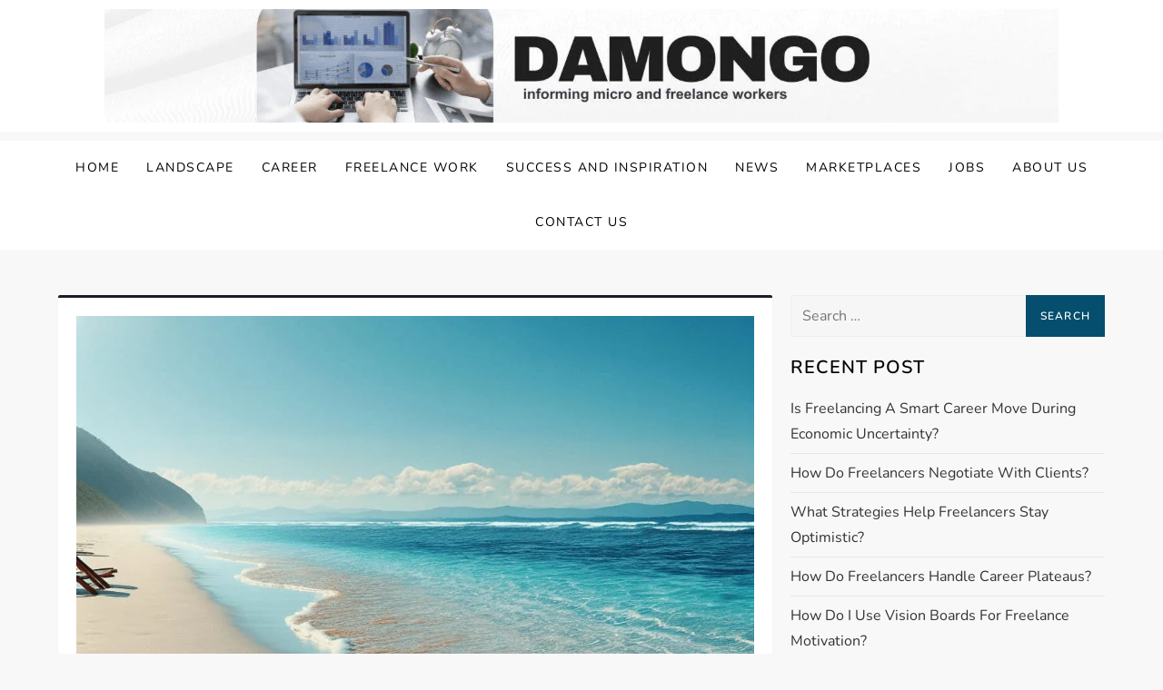

--- FILE ---
content_type: text/css
request_url: https://damongo.com/wp-content/litespeed/ucss/1298880319c8a9a622ce5dfc5ee8621b.css?ver=3a3dd
body_size: 4650
content:
@font-face{font-display:swap;font-family:"Nunito";font-style:italic;font-weight:400;font-display:swap;src:url(https://damongo.com/wp-content/fonts/nunito/XRXX3I6Li01BKofIMNaORs71cA.woff2)format("woff2");unicode-range:U+0460-052F,U+1C80-1C88,U+20B4,U+2DE0-2DFF,U+A640-A69F,U+FE2E-FE2F}@font-face{font-display:swap;font-family:"Nunito";font-style:italic;font-weight:400;font-display:swap;src:url(https://damongo.com/wp-content/fonts/nunito/XRXX3I6Li01BKofIMNaHRs71cA.woff2)format("woff2");unicode-range:U+0301,U+0400-045F,U+0490-0491,U+04B0-04B1,U+2116}@font-face{font-display:swap;font-family:"Nunito";font-style:italic;font-weight:400;font-display:swap;src:url(https://damongo.com/wp-content/fonts/nunito/XRXX3I6Li01BKofIMNaMRs71cA.woff2)format("woff2");unicode-range:U+0102-0103,U+0110-0111,U+0128-0129,U+0168-0169,U+01A0-01A1,U+01AF-01B0,U+0300-0301,U+0303-0304,U+0308-0309,U+0323,U+0329,U+1EA0-1EF9,U+20AB}@font-face{font-display:swap;font-family:"Nunito";font-style:italic;font-weight:400;font-display:swap;src:url(https://damongo.com/wp-content/fonts/nunito/XRXX3I6Li01BKofIMNaNRs71cA.woff2)format("woff2");unicode-range:U+0100-02AF,U+0304,U+0308,U+0329,U+1E00-1E9F,U+1EF2-1EFF,U+2020,U+20A0-20AB,U+20AD-20CF,U+2113,U+2C60-2C7F,U+A720-A7FF}@font-face{font-display:swap;font-family:"Nunito";font-style:italic;font-weight:400;font-display:swap;src:url(https://damongo.com/wp-content/fonts/nunito/XRXX3I6Li01BKofIMNaDRs4.woff2)format("woff2");unicode-range:U+0000-00FF,U+0131,U+0152-0153,U+02BB-02BC,U+02C6,U+02DA,U+02DC,U+0304,U+0308,U+0329,U+2000-206F,U+2074,U+20AC,U+2122,U+2191,U+2193,U+2212,U+2215,U+FEFF,U+FFFD}@font-face{font-display:swap;font-family:"Nunito";font-style:italic;font-weight:600;font-display:swap;src:url(https://damongo.com/wp-content/fonts/nunito/XRXX3I6Li01BKofIMNaORs71cA.woff2)format("woff2");unicode-range:U+0460-052F,U+1C80-1C88,U+20B4,U+2DE0-2DFF,U+A640-A69F,U+FE2E-FE2F}@font-face{font-display:swap;font-family:"Nunito";font-style:italic;font-weight:600;font-display:swap;src:url(https://damongo.com/wp-content/fonts/nunito/XRXX3I6Li01BKofIMNaHRs71cA.woff2)format("woff2");unicode-range:U+0301,U+0400-045F,U+0490-0491,U+04B0-04B1,U+2116}@font-face{font-display:swap;font-family:"Nunito";font-style:italic;font-weight:600;font-display:swap;src:url(https://damongo.com/wp-content/fonts/nunito/XRXX3I6Li01BKofIMNaMRs71cA.woff2)format("woff2");unicode-range:U+0102-0103,U+0110-0111,U+0128-0129,U+0168-0169,U+01A0-01A1,U+01AF-01B0,U+0300-0301,U+0303-0304,U+0308-0309,U+0323,U+0329,U+1EA0-1EF9,U+20AB}@font-face{font-display:swap;font-family:"Nunito";font-style:italic;font-weight:600;font-display:swap;src:url(https://damongo.com/wp-content/fonts/nunito/XRXX3I6Li01BKofIMNaNRs71cA.woff2)format("woff2");unicode-range:U+0100-02AF,U+0304,U+0308,U+0329,U+1E00-1E9F,U+1EF2-1EFF,U+2020,U+20A0-20AB,U+20AD-20CF,U+2113,U+2C60-2C7F,U+A720-A7FF}@font-face{font-display:swap;font-family:"Nunito";font-style:italic;font-weight:600;font-display:swap;src:url(https://damongo.com/wp-content/fonts/nunito/XRXX3I6Li01BKofIMNaDRs4.woff2)format("woff2");unicode-range:U+0000-00FF,U+0131,U+0152-0153,U+02BB-02BC,U+02C6,U+02DA,U+02DC,U+0304,U+0308,U+0329,U+2000-206F,U+2074,U+20AC,U+2122,U+2191,U+2193,U+2212,U+2215,U+FEFF,U+FFFD}@font-face{font-display:swap;font-family:"Nunito";font-style:italic;font-weight:700;font-display:swap;src:url(https://damongo.com/wp-content/fonts/nunito/XRXX3I6Li01BKofIMNaORs71cA.woff2)format("woff2");unicode-range:U+0460-052F,U+1C80-1C88,U+20B4,U+2DE0-2DFF,U+A640-A69F,U+FE2E-FE2F}@font-face{font-display:swap;font-family:"Nunito";font-style:italic;font-weight:700;font-display:swap;src:url(https://damongo.com/wp-content/fonts/nunito/XRXX3I6Li01BKofIMNaHRs71cA.woff2)format("woff2");unicode-range:U+0301,U+0400-045F,U+0490-0491,U+04B0-04B1,U+2116}@font-face{font-display:swap;font-family:"Nunito";font-style:italic;font-weight:700;font-display:swap;src:url(https://damongo.com/wp-content/fonts/nunito/XRXX3I6Li01BKofIMNaMRs71cA.woff2)format("woff2");unicode-range:U+0102-0103,U+0110-0111,U+0128-0129,U+0168-0169,U+01A0-01A1,U+01AF-01B0,U+0300-0301,U+0303-0304,U+0308-0309,U+0323,U+0329,U+1EA0-1EF9,U+20AB}@font-face{font-display:swap;font-family:"Nunito";font-style:italic;font-weight:700;font-display:swap;src:url(https://damongo.com/wp-content/fonts/nunito/XRXX3I6Li01BKofIMNaNRs71cA.woff2)format("woff2");unicode-range:U+0100-02AF,U+0304,U+0308,U+0329,U+1E00-1E9F,U+1EF2-1EFF,U+2020,U+20A0-20AB,U+20AD-20CF,U+2113,U+2C60-2C7F,U+A720-A7FF}@font-face{font-display:swap;font-family:"Nunito";font-style:italic;font-weight:700;font-display:swap;src:url(https://damongo.com/wp-content/fonts/nunito/XRXX3I6Li01BKofIMNaDRs4.woff2)format("woff2");unicode-range:U+0000-00FF,U+0131,U+0152-0153,U+02BB-02BC,U+02C6,U+02DA,U+02DC,U+0304,U+0308,U+0329,U+2000-206F,U+2074,U+20AC,U+2122,U+2191,U+2193,U+2212,U+2215,U+FEFF,U+FFFD}@font-face{font-display:swap;font-family:"Nunito";font-style:italic;font-weight:800;font-display:swap;src:url(https://damongo.com/wp-content/fonts/nunito/XRXX3I6Li01BKofIMNaORs71cA.woff2)format("woff2");unicode-range:U+0460-052F,U+1C80-1C88,U+20B4,U+2DE0-2DFF,U+A640-A69F,U+FE2E-FE2F}@font-face{font-display:swap;font-family:"Nunito";font-style:italic;font-weight:800;font-display:swap;src:url(https://damongo.com/wp-content/fonts/nunito/XRXX3I6Li01BKofIMNaHRs71cA.woff2)format("woff2");unicode-range:U+0301,U+0400-045F,U+0490-0491,U+04B0-04B1,U+2116}@font-face{font-display:swap;font-family:"Nunito";font-style:italic;font-weight:800;font-display:swap;src:url(https://damongo.com/wp-content/fonts/nunito/XRXX3I6Li01BKofIMNaMRs71cA.woff2)format("woff2");unicode-range:U+0102-0103,U+0110-0111,U+0128-0129,U+0168-0169,U+01A0-01A1,U+01AF-01B0,U+0300-0301,U+0303-0304,U+0308-0309,U+0323,U+0329,U+1EA0-1EF9,U+20AB}@font-face{font-display:swap;font-family:"Nunito";font-style:italic;font-weight:800;font-display:swap;src:url(https://damongo.com/wp-content/fonts/nunito/XRXX3I6Li01BKofIMNaNRs71cA.woff2)format("woff2");unicode-range:U+0100-02AF,U+0304,U+0308,U+0329,U+1E00-1E9F,U+1EF2-1EFF,U+2020,U+20A0-20AB,U+20AD-20CF,U+2113,U+2C60-2C7F,U+A720-A7FF}@font-face{font-display:swap;font-family:"Nunito";font-style:italic;font-weight:800;font-display:swap;src:url(https://damongo.com/wp-content/fonts/nunito/XRXX3I6Li01BKofIMNaDRs4.woff2)format("woff2");unicode-range:U+0000-00FF,U+0131,U+0152-0153,U+02BB-02BC,U+02C6,U+02DA,U+02DC,U+0304,U+0308,U+0329,U+2000-206F,U+2074,U+20AC,U+2122,U+2191,U+2193,U+2212,U+2215,U+FEFF,U+FFFD}@font-face{font-display:swap;font-family:"Nunito";font-style:italic;font-weight:900;font-display:swap;src:url(https://damongo.com/wp-content/fonts/nunito/XRXX3I6Li01BKofIMNaORs71cA.woff2)format("woff2");unicode-range:U+0460-052F,U+1C80-1C88,U+20B4,U+2DE0-2DFF,U+A640-A69F,U+FE2E-FE2F}@font-face{font-display:swap;font-family:"Nunito";font-style:italic;font-weight:900;font-display:swap;src:url(https://damongo.com/wp-content/fonts/nunito/XRXX3I6Li01BKofIMNaHRs71cA.woff2)format("woff2");unicode-range:U+0301,U+0400-045F,U+0490-0491,U+04B0-04B1,U+2116}@font-face{font-display:swap;font-family:"Nunito";font-style:italic;font-weight:900;font-display:swap;src:url(https://damongo.com/wp-content/fonts/nunito/XRXX3I6Li01BKofIMNaMRs71cA.woff2)format("woff2");unicode-range:U+0102-0103,U+0110-0111,U+0128-0129,U+0168-0169,U+01A0-01A1,U+01AF-01B0,U+0300-0301,U+0303-0304,U+0308-0309,U+0323,U+0329,U+1EA0-1EF9,U+20AB}@font-face{font-display:swap;font-family:"Nunito";font-style:italic;font-weight:900;font-display:swap;src:url(https://damongo.com/wp-content/fonts/nunito/XRXX3I6Li01BKofIMNaNRs71cA.woff2)format("woff2");unicode-range:U+0100-02AF,U+0304,U+0308,U+0329,U+1E00-1E9F,U+1EF2-1EFF,U+2020,U+20A0-20AB,U+20AD-20CF,U+2113,U+2C60-2C7F,U+A720-A7FF}@font-face{font-display:swap;font-family:"Nunito";font-style:italic;font-weight:900;font-display:swap;src:url(https://damongo.com/wp-content/fonts/nunito/XRXX3I6Li01BKofIMNaDRs4.woff2)format("woff2");unicode-range:U+0000-00FF,U+0131,U+0152-0153,U+02BB-02BC,U+02C6,U+02DA,U+02DC,U+0304,U+0308,U+0329,U+2000-206F,U+2074,U+20AC,U+2122,U+2191,U+2193,U+2212,U+2215,U+FEFF,U+FFFD}@font-face{font-display:swap;font-family:"Nunito";font-style:normal;font-weight:400;font-display:swap;src:url(https://damongo.com/wp-content/fonts/nunito/XRXV3I6Li01BKofIOOaBXso.woff2)format("woff2");unicode-range:U+0460-052F,U+1C80-1C88,U+20B4,U+2DE0-2DFF,U+A640-A69F,U+FE2E-FE2F}@font-face{font-display:swap;font-family:"Nunito";font-style:normal;font-weight:400;font-display:swap;src:url(https://damongo.com/wp-content/fonts/nunito/XRXV3I6Li01BKofIMeaBXso.woff2)format("woff2");unicode-range:U+0301,U+0400-045F,U+0490-0491,U+04B0-04B1,U+2116}@font-face{font-display:swap;font-family:"Nunito";font-style:normal;font-weight:400;font-display:swap;src:url(https://damongo.com/wp-content/fonts/nunito/XRXV3I6Li01BKofIOuaBXso.woff2)format("woff2");unicode-range:U+0102-0103,U+0110-0111,U+0128-0129,U+0168-0169,U+01A0-01A1,U+01AF-01B0,U+0300-0301,U+0303-0304,U+0308-0309,U+0323,U+0329,U+1EA0-1EF9,U+20AB}@font-face{font-display:swap;font-family:"Nunito";font-style:normal;font-weight:400;font-display:swap;src:url(https://damongo.com/wp-content/fonts/nunito/XRXV3I6Li01BKofIO-aBXso.woff2)format("woff2");unicode-range:U+0100-02AF,U+0304,U+0308,U+0329,U+1E00-1E9F,U+1EF2-1EFF,U+2020,U+20A0-20AB,U+20AD-20CF,U+2113,U+2C60-2C7F,U+A720-A7FF}@font-face{font-display:swap;font-family:"Nunito";font-style:normal;font-weight:400;font-display:swap;src:url(https://damongo.com/wp-content/fonts/nunito/XRXV3I6Li01BKofINeaB.woff2)format("woff2");unicode-range:U+0000-00FF,U+0131,U+0152-0153,U+02BB-02BC,U+02C6,U+02DA,U+02DC,U+0304,U+0308,U+0329,U+2000-206F,U+2074,U+20AC,U+2122,U+2191,U+2193,U+2212,U+2215,U+FEFF,U+FFFD}@font-face{font-display:swap;font-family:"Nunito";font-style:normal;font-weight:600;font-display:swap;src:url(https://damongo.com/wp-content/fonts/nunito/XRXV3I6Li01BKofIOOaBXso.woff2)format("woff2");unicode-range:U+0460-052F,U+1C80-1C88,U+20B4,U+2DE0-2DFF,U+A640-A69F,U+FE2E-FE2F}@font-face{font-display:swap;font-family:"Nunito";font-style:normal;font-weight:600;font-display:swap;src:url(https://damongo.com/wp-content/fonts/nunito/XRXV3I6Li01BKofIMeaBXso.woff2)format("woff2");unicode-range:U+0301,U+0400-045F,U+0490-0491,U+04B0-04B1,U+2116}@font-face{font-display:swap;font-family:"Nunito";font-style:normal;font-weight:600;font-display:swap;src:url(https://damongo.com/wp-content/fonts/nunito/XRXV3I6Li01BKofIOuaBXso.woff2)format("woff2");unicode-range:U+0102-0103,U+0110-0111,U+0128-0129,U+0168-0169,U+01A0-01A1,U+01AF-01B0,U+0300-0301,U+0303-0304,U+0308-0309,U+0323,U+0329,U+1EA0-1EF9,U+20AB}@font-face{font-display:swap;font-family:"Nunito";font-style:normal;font-weight:600;font-display:swap;src:url(https://damongo.com/wp-content/fonts/nunito/XRXV3I6Li01BKofIO-aBXso.woff2)format("woff2");unicode-range:U+0100-02AF,U+0304,U+0308,U+0329,U+1E00-1E9F,U+1EF2-1EFF,U+2020,U+20A0-20AB,U+20AD-20CF,U+2113,U+2C60-2C7F,U+A720-A7FF}@font-face{font-display:swap;font-family:"Nunito";font-style:normal;font-weight:600;font-display:swap;src:url(https://damongo.com/wp-content/fonts/nunito/XRXV3I6Li01BKofINeaB.woff2)format("woff2");unicode-range:U+0000-00FF,U+0131,U+0152-0153,U+02BB-02BC,U+02C6,U+02DA,U+02DC,U+0304,U+0308,U+0329,U+2000-206F,U+2074,U+20AC,U+2122,U+2191,U+2193,U+2212,U+2215,U+FEFF,U+FFFD}@font-face{font-display:swap;font-family:"Nunito";font-style:normal;font-weight:700;font-display:swap;src:url(https://damongo.com/wp-content/fonts/nunito/XRXV3I6Li01BKofIOOaBXso.woff2)format("woff2");unicode-range:U+0460-052F,U+1C80-1C88,U+20B4,U+2DE0-2DFF,U+A640-A69F,U+FE2E-FE2F}@font-face{font-display:swap;font-family:"Nunito";font-style:normal;font-weight:700;font-display:swap;src:url(https://damongo.com/wp-content/fonts/nunito/XRXV3I6Li01BKofIMeaBXso.woff2)format("woff2");unicode-range:U+0301,U+0400-045F,U+0490-0491,U+04B0-04B1,U+2116}@font-face{font-display:swap;font-family:"Nunito";font-style:normal;font-weight:700;font-display:swap;src:url(https://damongo.com/wp-content/fonts/nunito/XRXV3I6Li01BKofIOuaBXso.woff2)format("woff2");unicode-range:U+0102-0103,U+0110-0111,U+0128-0129,U+0168-0169,U+01A0-01A1,U+01AF-01B0,U+0300-0301,U+0303-0304,U+0308-0309,U+0323,U+0329,U+1EA0-1EF9,U+20AB}@font-face{font-display:swap;font-family:"Nunito";font-style:normal;font-weight:700;font-display:swap;src:url(https://damongo.com/wp-content/fonts/nunito/XRXV3I6Li01BKofIO-aBXso.woff2)format("woff2");unicode-range:U+0100-02AF,U+0304,U+0308,U+0329,U+1E00-1E9F,U+1EF2-1EFF,U+2020,U+20A0-20AB,U+20AD-20CF,U+2113,U+2C60-2C7F,U+A720-A7FF}@font-face{font-display:swap;font-family:"Nunito";font-style:normal;font-weight:700;font-display:swap;src:url(https://damongo.com/wp-content/fonts/nunito/XRXV3I6Li01BKofINeaB.woff2)format("woff2");unicode-range:U+0000-00FF,U+0131,U+0152-0153,U+02BB-02BC,U+02C6,U+02DA,U+02DC,U+0304,U+0308,U+0329,U+2000-206F,U+2074,U+20AC,U+2122,U+2191,U+2193,U+2212,U+2215,U+FEFF,U+FFFD}@font-face{font-display:swap;font-family:"Nunito";font-style:normal;font-weight:800;font-display:swap;src:url(https://damongo.com/wp-content/fonts/nunito/XRXV3I6Li01BKofIOOaBXso.woff2)format("woff2");unicode-range:U+0460-052F,U+1C80-1C88,U+20B4,U+2DE0-2DFF,U+A640-A69F,U+FE2E-FE2F}@font-face{font-display:swap;font-family:"Nunito";font-style:normal;font-weight:800;font-display:swap;src:url(https://damongo.com/wp-content/fonts/nunito/XRXV3I6Li01BKofIMeaBXso.woff2)format("woff2");unicode-range:U+0301,U+0400-045F,U+0490-0491,U+04B0-04B1,U+2116}@font-face{font-display:swap;font-family:"Nunito";font-style:normal;font-weight:800;font-display:swap;src:url(https://damongo.com/wp-content/fonts/nunito/XRXV3I6Li01BKofIOuaBXso.woff2)format("woff2");unicode-range:U+0102-0103,U+0110-0111,U+0128-0129,U+0168-0169,U+01A0-01A1,U+01AF-01B0,U+0300-0301,U+0303-0304,U+0308-0309,U+0323,U+0329,U+1EA0-1EF9,U+20AB}@font-face{font-display:swap;font-family:"Nunito";font-style:normal;font-weight:800;font-display:swap;src:url(https://damongo.com/wp-content/fonts/nunito/XRXV3I6Li01BKofIO-aBXso.woff2)format("woff2");unicode-range:U+0100-02AF,U+0304,U+0308,U+0329,U+1E00-1E9F,U+1EF2-1EFF,U+2020,U+20A0-20AB,U+20AD-20CF,U+2113,U+2C60-2C7F,U+A720-A7FF}@font-face{font-display:swap;font-family:"Nunito";font-style:normal;font-weight:800;font-display:swap;src:url(https://damongo.com/wp-content/fonts/nunito/XRXV3I6Li01BKofINeaB.woff2)format("woff2");unicode-range:U+0000-00FF,U+0131,U+0152-0153,U+02BB-02BC,U+02C6,U+02DA,U+02DC,U+0304,U+0308,U+0329,U+2000-206F,U+2074,U+20AC,U+2122,U+2191,U+2193,U+2212,U+2215,U+FEFF,U+FFFD}@font-face{font-display:swap;font-family:"Nunito";font-style:normal;font-weight:900;font-display:swap;src:url(https://damongo.com/wp-content/fonts/nunito/XRXV3I6Li01BKofIOOaBXso.woff2)format("woff2");unicode-range:U+0460-052F,U+1C80-1C88,U+20B4,U+2DE0-2DFF,U+A640-A69F,U+FE2E-FE2F}@font-face{font-display:swap;font-family:"Nunito";font-style:normal;font-weight:900;font-display:swap;src:url(https://damongo.com/wp-content/fonts/nunito/XRXV3I6Li01BKofIMeaBXso.woff2)format("woff2");unicode-range:U+0301,U+0400-045F,U+0490-0491,U+04B0-04B1,U+2116}@font-face{font-display:swap;font-family:"Nunito";font-style:normal;font-weight:900;font-display:swap;src:url(https://damongo.com/wp-content/fonts/nunito/XRXV3I6Li01BKofIOuaBXso.woff2)format("woff2");unicode-range:U+0102-0103,U+0110-0111,U+0128-0129,U+0168-0169,U+01A0-01A1,U+01AF-01B0,U+0300-0301,U+0303-0304,U+0308-0309,U+0323,U+0329,U+1EA0-1EF9,U+20AB}@font-face{font-display:swap;font-family:"Nunito";font-style:normal;font-weight:900;font-display:swap;src:url(https://damongo.com/wp-content/fonts/nunito/XRXV3I6Li01BKofIO-aBXso.woff2)format("woff2");unicode-range:U+0100-02AF,U+0304,U+0308,U+0329,U+1E00-1E9F,U+1EF2-1EFF,U+2020,U+20A0-20AB,U+20AD-20CF,U+2113,U+2C60-2C7F,U+A720-A7FF}@font-face{font-display:swap;font-family:"Nunito";font-style:normal;font-weight:900;font-display:swap;src:url(https://damongo.com/wp-content/fonts/nunito/XRXV3I6Li01BKofINeaB.woff2)format("woff2");unicode-range:U+0000-00FF,U+0131,U+0152-0153,U+02BB-02BC,U+02C6,U+02DA,U+02DC,U+0304,U+0308,U+0329,U+2000-206F,U+2074,U+20AC,U+2122,U+2191,U+2193,U+2212,U+2215,U+FEFF,U+FFFD}ul{box-sizing:border-box;margin:0 0 1.5em;padding-left:1.5em;list-style:disc}.entry-content{counter-reset:footnotes}:root{--wp--preset--font-size--normal:16px;--wp--preset--font-size--huge:42px}html :where(img[class*=wp-image-]){height:auto;max-width:100%}#ez-toc-container{background:#f9f9f9;border:1px solid #aaa;border-radius:4px;-webkit-box-shadow:0 1px 1px rgba(0,0,0,.05);box-shadow:0 1px 1px rgba(0,0,0,.05);display:table;margin-bottom:1em;padding:10px 20px 10px 10px;position:relative;width:auto}#ez-toc-container ul ul{margin-left:1.5em}#ez-toc-container li,#ez-toc-container ul{padding:0}#ez-toc-container li,#ez-toc-container ul,#ez-toc-container ul li{background:0 0;list-style:none;line-height:1.6;margin:0;overflow:hidden;z-index:1}#ez-toc-container .ez-toc-title{text-align:left;line-height:1.45;margin:0;padding:0}.ez-toc-title-container{display:table;width:100%}.ez-toc-btn,.ez-toc-title,.ez-toc-title-toggle{display:inline;text-align:left;vertical-align:middle}.ez-toc-btn{display:inline-block;font-weight:400;padding:6px 12px;margin-bottom:0;font-size:14px;line-height:1.428571429;text-align:center;white-space:nowrap;cursor:pointer;background-image:none;border:1px solid transparent;border-radius:4px;-webkit-user-select:none;-moz-user-select:none;-ms-user-select:none;-o-user-select:none;user-select:none}#ez-toc-container a{color:#444;box-shadow:none;text-decoration:none;text-shadow:none;display:inline-flex;align-items:stretch;flex-wrap:nowrap}#ez-toc-container a:visited{color:#9f9f9f}#ez-toc-container a:hover{text-decoration:underline}#ez-toc-container a.ez-toc-toggle{display:flex;align-items:center;color:#444;background:inherit;border:inherit}.ez-toc-btn:focus{outline:#333 dotted thin;outline:-webkit-focus-ring-color auto 5px;outline-offset:-2px}.ez-toc-btn:focus,.ez-toc-btn:hover{color:#333;text-decoration:none}.ez-toc-btn:active{outline:0;-webkit-box-shadow:inset 0 3px 5px rgba(0,0,0,.125);box-shadow:inset 0 3px 5px rgba(0,0,0,.125)}.ez-toc-btn-default{color:#333;background-color:#fff;-webkit-box-shadow:inset 0 1px 0 rgba(255,255,255,.15),0 1px 1px rgba(0,0,0,.075);box-shadow:inset 0 1px 0 rgba(255,255,255,.15),0 1px 1px rgba(0,0,0,.075);text-shadow:0 1px 0#fff;background-image:-webkit-gradient(linear,left 0,left 100%,from(#fff),to(#e0e0e0));background-image:-webkit-linear-gradient(top,#fff 0,#e0e0e0 100%);background-image:-moz-linear-gradient(top,#fff 0,#e0e0e0 100%);background-image:linear-gradient(to bottom,#fff 0,#e0e0e0 100%);background-repeat:repeat-x;border-color:#ccc}.ez-toc-btn-default:active{background-color:#ebebeb}.ez-toc-btn-default:active,.ez-toc-btn-default:focus,.ez-toc-btn-default:hover{color:#333;border-color:#adadad}.ez-toc-btn-default:active{background-image:none;background-color:#e0e0e0;border-color:#dbdbdb;-webkit-box-shadow:inset 0 3px 5px rgba(0,0,0,.125);box-shadow:inset 0 3px 5px rgba(0,0,0,.125)}.ez-toc-btn-xs{font-size:12px;line-height:1.5;border-radius:3px;padding:1px 5px}.ez-toc-btn:active{background-image:none}.ez-toc-btn-default:focus,.ez-toc-btn-default:hover{background-color:#e0e0e0;background-position:0-15px}.ez-toc-pull-right{float:right!important;margin-left:10px}#ez-toc-container .ez-toc-js-icon-con{display:initial;float:right;position:relative;font-size:16px;padding:0;border:1px solid #999191;border-radius:5px;cursor:pointer;left:10px;width:35px}div#ez-toc-container .ez-toc-title{display:initial}#ez-toc-container .eztoc-toggle-hide-by-default,.eztoc-hide{display:none}.ez-toc-icon-toggle-span{display:flex;align-items:center;width:35px;height:30px;justify-content:center;direction:ltr}html{line-height:1.15;-webkit-text-size-adjust:100%;box-sizing:border-box}body{margin:0}h1.entry-title{font-size:2em;margin:.67em 0}h1{font-size:38px}h2{font-size:34px}h3{font-size:28px}a{background-color:#fff0;color:#191e24}img{border-style:none;height:auto;max-width:100%;display:inline-block;vertical-align:middle}button,input{font-family:inherit;margin:0;overflow:visible}[type=submit],button{-webkit-appearance:button}[type=submit]::-moz-focus-inner,button::-moz-focus-inner{border-style:none;padding:0}[type=submit]:-moz-focusring,button:-moz-focusring{outline:1px dotted ButtonText}[type=search]{-webkit-appearance:textfield;outline-offset:-2px}[type=search]::-webkit-search-decoration{-webkit-appearance:none}::-webkit-file-upload-button{-webkit-appearance:button;font:inherit}body,input{color:#191e24;font-size:16px;line-height:28px}h1,h2,h3{margin:0 0 16px;line-height:1.4;clear:both;word-break:break-word;color:#000;font-weight:400;font-family:"Nunito",sans-serif}p{margin:0 0 1.5em}p:last-child{margin:0}ins{background:#fff9c0}*,:after,:before{box-sizing:inherit}body{background:#f8f8f8;overflow-x:hidden;font-family:"Nunito",sans-serif}li>ul{margin-bottom:0;margin-left:1.5em}button,input[type=submit]{position:relative;background-color:#fff0;font-size:12px;font-weight:600;color:#054e6d;border:1px solid #054e6d;text-transform:uppercase;letter-spacing:.1em;display:inline-block;vertical-align:middle;padding:11px 18px;line-height:1.3;cursor:pointer;border-radius:0;text-decoration:none}button:hover,input[type=submit]:hover{background-color:#054e6d;color:#fff}button:active,button:focus,input[type=submit]:active,input[type=submit]:focus{background-color:#054e6d;color:#fff;outline:thin dotted #000}input[type=search]{color:#191e24;background-color:#fff;border:1px solid #efefef;padding:8px 12px;border-radius:0;display:inline-block;vertical-align:middle}input[type=search]:focus{color:#111;outline:thin dotted #000;border-color:#054e6d}.site-header .social-header{margin:0;list-style:none;display:flex;align-items:center;justify-content:center}a:active,a:focus,a:hover{color:#000}a:focus{outline:thin dotted #000}a:active,a:hover{outline:0}#footer-widgets ul li a,#masthead a,#secondary ul li a{text-decoration:none}#masthead{position:relative;z-index:10;background-color:#fff}.site-branding{padding:15px 0;text-align:center}.site-branding-logo img{max-height:125px;width:auto}.site-title{font-size:28px;margin:0 0 2px;line-height:1.2;font-weight:400;font-family:"Nunito",sans-serif}.site-title a{color:#000}.site-title a:focus,.site-title a:hover{color:#054e6d}.site-identity-description{margin:0;color:#515151;font-size:18px;line-height:2;font-family:"Nunito",sans-serif}.wisemind-theme-navigation-menu{display:block;width:100%;position:relative;border-top:10px solid #f8f8f8}.wisemind-theme-navigation-menu ul{list-style:none;margin:0;padding-left:0}ul.nav-menu{border-top:1px solid #eee;clear:both;padding:20px;display:none}.wisemind-theme-navigation-menu li{position:relative;-webkit-transition:all .1s ease-in-out;-moz-transition:all .1s ease-in-out;-ms-transition:all .1s ease-in-out;-o-transition:all .1s ease-in-out;transition:all .1s ease-in-out}.wisemind-theme-navigation-menu a{font-size:14px;display:block;padding:10px 0;color:#000;border-bottom:1px solid #eee;font-weight:400;text-transform:uppercase;letter-spacing:1.5px;font-family:"Nunito",sans-serif}#footer-widgets ul li:last-child,#secondary ul li:last-child,.wisemind-theme-navigation-menu .nav-menu>li:last-child>a{border-bottom:none}#secondary a:focus,#secondary a:hover,.site-main .post-navigation a:focus,.site-main .post-navigation a:hover,.wisemind-theme-navigation-menu .nav-menu>li:hover>a,.wisemind-theme-navigation-menu .nav-menu>li>a:focus,.wisemind-theme-navigation-menu .nav-menu>li>a:hover,.wisemind-theme-navigation-menu a:focus,.wisemind-theme-navigation-menu a:hover,.wisemind-theme-navigation-menu li:hover>a{color:#054e6d}.primary-menu-toggle{display:block;margin:0 auto;padding:16px 15px;line-height:28px;color:#000;font-size:14px;border:0;width:auto;position:relative;z-index:1}.primary-menu-toggle svg{fill:#000;width:20px;height:20px}.primary-menu-toggle:focus svg,.primary-menu-toggle:hover svg{fill:#fff}.primary-menu-label,.primary-menu-toggle .icon-close{display:none}svg{width:16px;height:16px;display:inline-block;vertical-align:middle}.site-main .post-navigation{margin:1.5em 0;border-radius:5px;background-color:#fff;padding:15px 25px;box-shadow:0 2px 2px rgb(0 0 0/.06)}.site-main .post-navigation:hover{box-shadow:0 20px 40px -5px rgb(9 30 66/.3);border-radius:10px}.post-navigation .nav-previous{float:left;width:40%}.post-navigation .nav-next{float:right;text-align:right;width:40%}.site-main .post-navigation a{color:#000;text-decoration:none}.nav-subtitle{display:block}.nav-previous .nav-title-icon-wrapper{margin-right:10px}.nav-next .nav-title-icon-wrapper{margin-left:10px}.post-navigation .nav-next a:focus svg,.post-navigation .nav-next a:hover svg,.post-navigation .nav-previous a:focus svg,.post-navigation .nav-previous a:hover svg{fill:#054e6d}.nav-next span.nav-subtitle,.nav-previous span.nav-subtitle{border-bottom:solid;margin-bottom:1vw}.screen-reader-text{border:0;clip:rect(1px,1px,1px,1px);clip-path:inset(50%);height:1px;margin:-1px;overflow:hidden;padding:0;position:absolute!important;width:1px;word-wrap:normal!important}.screen-reader-text:focus{background-color:#f1f1f1;border-radius:3px;box-shadow:0 0 2px 2px rgb(0 0 0/.6);clip:auto!important;clip-path:none;color:#21759b;display:block;font-size:14px;font-size:.875rem;font-weight:700;height:auto;left:5px;line-height:normal;padding:15px 23px 14px;text-decoration:none;top:5px;width:auto;z-index:100000}.container:after,.container:before,.entry-content:after,.entry-content:before,.site-content:after,.site-content:before,.site-footer:after,.site-footer:before,.site-header:after,.site-header:before,.site-main .post-navigation:after,.site-main .post-navigation:before{content:"";display:table;table-layout:fixed}.container:after,.container:before,.entry-content:after,.site-content:after,.site-footer:after,.site-header:after,.site-main .post-navigation:after,.site-main .post-navigation:before{clear:both}.widget{position:relative;margin:0 0 20px}#footer-widgets .widget-column:last-child,.widget:last-child{margin-bottom:0}.widget_search form.search-form{position:relative}.blog-post-item .featured-image img,.widget_search input[type=search]{width:100%}.widget_search input[type=submit]{position:absolute;top:0;right:0;margin:0;padding:8px 15px;background-color:#054e6d;color:#fff;line-height:28px;font-size:12px}.widget_search input[type=submit]:focus,.widget_search input[type=submit]:hover{border-color:#444;background-color:#444;color:#fff}#secondary .widget_search input[type=search]{background-color:#f6f6f6}.widget ul{list-style:none;padding:0;margin:0}#footer-widgets ul li,#secondary ul li{border-bottom:1px solid #e7e7e7;display:block;padding:7px 0}#footer-widgets ul li a,#secondary ul li a{display:inline-block;text-transform:capitalize}#footer-widgets ul li{border-bottom-color:rgb(255 255 255/.15)}#secondary a{color:#333}.entry-content{margin:0}.has-sidebar #primary{margin-bottom:50px}iframe{max-width:100%}.custom-logo-link{display:inline-block}.container{width:90%;max-width:1230px;margin:0 auto}#content-wrap{padding-top:50px;padding-bottom:50px}.custom-header-media{position:relative}.entry-title{font-weight:500;margin-bottom:7px;font-size:20px}.posted-on a{color:#717e81}.single .blog-post-item .featured-image{margin-bottom:25px}.cat-links a{position:relative;visibility:visible;display:inline-block;line-height:1.3;color:#054e6d;text-decoration:none;text-transform:uppercase;font-size:12px;letter-spacing:2px}.cat-links a:focus,.cat-links a:hover{color:#000}#colophon a:focus,#colophon a:hover,.blog-post-item .entry-meta a:focus,.blog-post-item .entry-meta a:hover,.posted-on a:focus,.posted-on a:hover{color:#054e6d}.featured-image{position:relative}.blog-post-item .entry-title{font-size:24px;font-weight:400}.blog-post-item .entry-content{margin-bottom:15px}.single-post-wrap .blog-post-item .entry-title{font-size:22px;margin:0 0 20px}.blog-post-item .entry-meta a{color:#515151;text-decoration:none;line-height:1.2}.blog-post-item .entry-meta>span:not(:last-child){margin-right:15px}.single .blog-post-item .entry-meta>span:not(:last-child){margin-right:0}.single .entry-meta .byline{display:none}.posted-on{color:#666}.posted-on a{visibility:visible}.byline a:focus:before{opacity:1}.single .entry-footer>span{display:block}.single .entry-footer span.cat-links{margin-bottom:10px}.single .blog-post-item .entry-meta{display:block;margin-bottom:15px}.single .blog-post-item .entry-content{margin-bottom:20px}.single .blog-post-item .entry-footer{margin-bottom:0;background-color:#fff;margin-top:15px}.blog-post-item{padding:20px;background-color:#fff;position:relative;border-radius:2px;border-top:solid;box-shadow:0 1px 1px 0 rgb(53 19 109/.15);transition:all 400ms;height:100%}.blog-post-item:hover{box-shadow:0 20px 40px -5px rgb(9 30 66/.3);border-radius:5px}.blog-post-item .entry-title{margin-top:20px;margin-bottom:20px}#colophon{background-color:#1d2024}#footer-widgets{padding-top:60px;padding-bottom:60px}#footer-widgets h2{color:#fff;font-size:24px;margin-bottom:0}#footer-widgets .widget-area{margin:0-30px}#footer-widgets .widget-column{padding:0 30px;margin-bottom:30px}#footer-widgets .widget-title,#secondary .widget-title{text-transform:uppercase;font-weight:600;letter-spacing:.05em}#footer-widgets .widget-title{color:#fff;font-size:18px;position:relative;display:inline-block;margin-bottom:25px;padding-bottom:20px}#secondary .widget-title{font-size:20px;margin-bottom:10px}#footer-widgets .widget-title:after{content:"";position:absolute;background-color:#054e6d;width:50px;height:3px;left:50%;bottom:0;-webkit-transform:translateX(-50%);-moz-transform:translateX(-50%);-ms-transform:translateX(-50%);-o-transform:translateX(-50%);transform:translateX(-50%)}#colophon,#colophon a{color:#ccc}.site-info{border-top:1px solid rgb(50 50 50/.15);padding:15px 10px}.to-top{width:40px;height:40px;background-color:#054e6d;position:fixed;bottom:-100px;right:15px;z-index:1;-webkit-transition:all .7s ease-in-out;-moz-transition:all .7s ease-in-out;-o-transition:all .7s ease-in-out;-ms-transition:all .7s ease-in-out;transition:all .7s ease-in-out}.to-top:focus,.to-top:hover{background-color:#000;border:solid #ccc .5px}.to-top:before{content:"";width:0;height:0;border-left:7px solid #fff0;border-right:7px solid #fff0;border-bottom:7px solid #fff;position:absolute;top:17px;text-align:center;left:0;right:0;margin:auto}@media screen and (min-width:567px){.primary-menu-label{display:inline-block;vertical-align:middle}}@media screen and (min-width:767px){.site-identity-description:after,.site-identity-description:before{content:"";background-color:#515151;width:35px;height:1px;display:inline-block;vertical-align:middle;margin-right:15px}.site-identity-description:after{margin-left:15px;margin-right:0}.single-post-wrap .blog-post-item .entry-title{font-size:40px}.single .blog-post-item .entry-footer{display:flex;align-items:center;justify-content:space-between}.single .entry-footer span.cat-links{margin-bottom:0}#footer-widgets .widget-column{text-align:left;margin-bottom:0;width:33.33%;float:left}#footer-widgets .widget-title:after{left:0;transform:none}}@media screen and (min-width:1024px){.wisemind-theme-navigation-menu{width:auto}.wisemind-theme-navigation-menu ul{display:block}.nav-menu>li,.wisemind-theme-navigation-menu li{display:inline-block}.wisemind-theme-navigation-menu a{padding:8px 16px;border-bottom:none}.wisemind-theme-navigation-menu .nav-menu>li>a{padding:10px 15px;line-height:40px;border-bottom:none}.wisemind-theme-navigation-menu .nav-menu>li:hover>a:after{opacity:1}.wisemind-theme-navigation-menu .nav-menu>li:hover>a,.wisemind-theme-navigation-menu .nav-menu>li>a:focus,.wisemind-theme-navigation-menu .nav-menu>li>a:hover{color:#054e6d}.wisemind-theme-navigation-menu .nav-menu>li:hover{border-right-color:#054e6d}.primary-menu-toggle{display:none}#masthead .nav-menu{border-top:none;display:block!important;text-align:center;padding:0}.site-branding{padding:10px 0}.site-title{font-size:40px}.has-sidebar #primary{width:70%;float:left;padding-right:30px;margin-bottom:0}.has-sidebar #secondary{width:30%;float:left;top:30px}.has-sidebar.non-sticky #secondary{position:static}.has-sidebar.right-sidebar #primary{float:left;padding-right:20px}.has-sidebar.right-sidebar #secondary{float:right}}:host,:root{--fa-style-family-brands:"Font Awesome 6 Brands";--fa-font-brands:normal 400 1em/1 "Font Awesome 6 Brands";--fa-font-regular:normal 400 1em/1 "Font Awesome 6 Free";--fa-style-family-classic:"Font Awesome 6 Free";--fa-font-solid:normal 900 1em/1 "Font Awesome 6 Free"}@font-face{font-display:swap;font-family:"Font Awesome 6 Brands";font-style:normal;font-weight:400;font-display:block;src:url(/wp-content/themes/wisemind-theme/assets/font-awesome/webfonts/fa-brands-400.woff2)format("woff2"),url(/wp-content/themes/wisemind-theme/assets/font-awesome/webfonts/fa-brands-400.ttf)format("truetype")}@font-face{font-display:swap;font-family:"Font Awesome 6 Free";font-style:normal;font-weight:400;font-display:block;src:url(/wp-content/themes/wisemind-theme/assets/font-awesome/webfonts/fa-regular-400.woff2)format("woff2"),url(/wp-content/themes/wisemind-theme/assets/font-awesome/webfonts/fa-regular-400.ttf)format("truetype")}@font-face{font-display:swap;font-family:"Font Awesome 6 Free";font-style:normal;font-weight:900;font-display:block;src:url(/wp-content/themes/wisemind-theme/assets/font-awesome/webfonts/fa-solid-900.woff2)format("woff2"),url(/wp-content/themes/wisemind-theme/assets/font-awesome/webfonts/fa-solid-900.ttf)format("truetype")}@font-face{font-display:swap;font-family:"Font Awesome 5 Brands";font-display:block;font-weight:400;src:url(/wp-content/themes/wisemind-theme/assets/font-awesome/webfonts/fa-brands-400.woff2)format("woff2"),url(/wp-content/themes/wisemind-theme/assets/font-awesome/webfonts/fa-brands-400.ttf)format("truetype")}@font-face{font-display:swap;font-family:"Font Awesome 5 Free";font-display:block;font-weight:900;src:url(/wp-content/themes/wisemind-theme/assets/font-awesome/webfonts/fa-solid-900.woff2)format("woff2"),url(/wp-content/themes/wisemind-theme/assets/font-awesome/webfonts/fa-solid-900.ttf)format("truetype")}@font-face{font-display:swap;font-family:"Font Awesome 5 Free";font-display:block;font-weight:400;src:url(/wp-content/themes/wisemind-theme/assets/font-awesome/webfonts/fa-regular-400.woff2)format("woff2"),url(/wp-content/themes/wisemind-theme/assets/font-awesome/webfonts/fa-regular-400.ttf)format("truetype")}@font-face{font-display:swap;font-family:"FontAwesome";font-display:block;src:url(/wp-content/themes/wisemind-theme/assets/font-awesome/webfonts/fa-solid-900.woff2)format("woff2"),url(/wp-content/themes/wisemind-theme/assets/font-awesome/webfonts/fa-solid-900.ttf)format("truetype")}@font-face{font-display:swap;font-family:"FontAwesome";font-display:block;src:url(/wp-content/themes/wisemind-theme/assets/font-awesome/webfonts/fa-brands-400.woff2)format("woff2"),url(/wp-content/themes/wisemind-theme/assets/font-awesome/webfonts/fa-brands-400.ttf)format("truetype")}@font-face{font-display:swap;font-family:"FontAwesome";font-display:block;src:url(/wp-content/themes/wisemind-theme/assets/font-awesome/webfonts/fa-regular-400.woff2)format("woff2"),url(/wp-content/themes/wisemind-theme/assets/font-awesome/webfonts/fa-regular-400.ttf)format("truetype");unicode-range:u+f003,u+f006,u+f014,u+f016-f017,u+f01a-f01b,u+f01d,u+f022,u+f03e,u+f044,u+f046,u+f05c-f05d,u+f06e,u+f070,u+f087-f088,u+f08a,u+f094,u+f096-f097,u+f09d,u+f0a0,u+f0a2,u+f0a4-f0a7,u+f0c5,u+f0c7,u+f0e5-f0e6,u+f0eb,u+f0f6-f0f8,u+f10c,u+f114-f115,u+f118-f11a,u+f11c-f11d,u+f133,u+f147,u+f14e,u+f150-f152,u+f185-f186,u+f18e,u+f190-f192,u+f196,u+f1c1-f1c9,u+f1d9,u+f1db,u+f1e3,u+f1ea,u+f1f7,u+f1f9,u+f20a,u+f247-f248,u+f24a,u+f24d,u+f255-f25b,u+f25d,u+f271-f274,u+f278,u+f27b,u+f28c,u+f28e,u+f29c,u+f2b5,u+f2b7,u+f2ba,u+f2bc,u+f2be,u+f2c0-f2c1,u+f2c3,u+f2d0,u+f2d2,u+f2d4,u+f2dc}@font-face{font-display:swap;font-family:"FontAwesome";font-display:block;src:url(/wp-content/themes/wisemind-theme/assets/font-awesome/webfonts/fa-v4compatibility.woff2)format("woff2"),url(/wp-content/themes/wisemind-theme/assets/font-awesome/webfonts/fa-v4compatibility.ttf)format("truetype");unicode-range:u+f041,u+f047,u+f065-f066,u+f07d-f07e,u+f080,u+f08b,u+f08e,u+f090,u+f09a,u+f0ac,u+f0ae,u+f0b2,u+f0d0,u+f0d6,u+f0e4,u+f0ec,u+f10a-f10b,u+f123,u+f13e,u+f148-f149,u+f14c,u+f156,u+f15e,u+f160-f161,u+f163,u+f175-f178,u+f195,u+f1f8,u+f219,u+f27a}